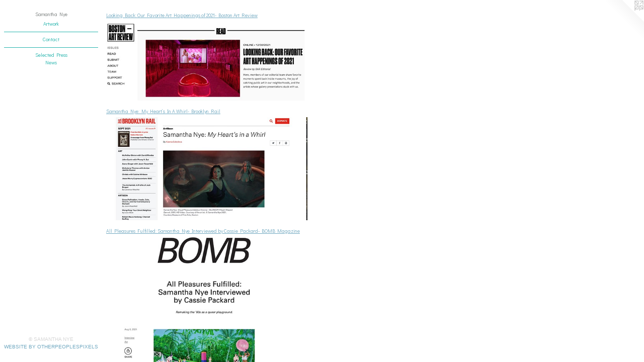

--- FILE ---
content_type: text/html;charset=utf-8
request_url: https://samanthanye.com/links.html
body_size: 4507
content:
<!doctype html><html class="no-js mobile-title-align--center p-links has-mobile-menu-icon--left l-editorial mobile-menu-align--center "><head><meta charset="utf-8" /><meta content="IE=edge" http-equiv="X-UA-Compatible" /><meta http-equiv="X-OPP-Site-Id" content="45462" /><meta http-equiv="X-OPP-Revision" content="705" /><meta http-equiv="X-OPP-Locke-Environment" content="production" /><meta http-equiv="X-OPP-Locke-Release" content="v0.0.141" /><title>Samantha Nye</title><link rel="canonical" href="https://samanthanye.com/links.html" /><meta content="website" property="og:type" /><meta property="og:url" content="https://samanthanye.com/links.html" /><meta property="og:title" content="Samantha Nye" /><meta content="width=device-width, initial-scale=1" name="viewport" /><link type="text/css" rel="stylesheet" href="//cdnjs.cloudflare.com/ajax/libs/normalize/3.0.2/normalize.min.css" /><link type="text/css" rel="stylesheet" media="only all" href="//maxcdn.bootstrapcdn.com/font-awesome/4.3.0/css/font-awesome.min.css" /><link type="text/css" rel="stylesheet" media="not all and (min-device-width: 600px) and (min-device-height: 600px)" href="/release/locke/production/v0.0.141/css/small.css" /><link type="text/css" rel="stylesheet" media="only all and (min-device-width: 600px) and (min-device-height: 600px)" href="/release/locke/production/v0.0.141/css/large-editorial.css" /><link type="text/css" rel="stylesheet" media="not all and (min-device-width: 600px) and (min-device-height: 600px)" href="/r17342372830000000705/css/small-site.css" /><link type="text/css" rel="stylesheet" media="only all and (min-device-width: 600px) and (min-device-height: 600px)" href="/r17342372830000000705/css/large-site.css" /><link type="text/css" rel="stylesheet" media="only all and (min-device-width: 600px) and (min-device-height: 600px)" href="//fonts.googleapis.com/css?family=Didact+Gothic:400" /><link type="text/css" rel="stylesheet" media="not all and (min-device-width: 600px) and (min-device-height: 600px)" href="//fonts.googleapis.com/css?family=Didact+Gothic:400&amp;text=MENUHomeArtwkCnacSld%20Pshy" /><script>window.OPP = window.OPP || {};
OPP.modernMQ = 'only all';
OPP.smallMQ = 'not all and (min-device-width: 600px) and (min-device-height: 600px)';
OPP.largeMQ = 'only all and (min-device-width: 600px) and (min-device-height: 600px)';
OPP.downURI = '/x/4/6/2/45462/.down';
OPP.gracePeriodURI = '/x/4/6/2/45462/.grace_period';
OPP.imgL = function (img) {
  !window.lazySizes && img.onerror();
};
OPP.imgE = function (img) {
  img.onerror = img.onload = null;
  img.src = img.getAttribute('data-src');
  //img.srcset = img.getAttribute('data-srcset');
};</script><script src="/release/locke/production/v0.0.141/js/modernizr.js"></script><script src="/release/locke/production/v0.0.141/js/masonry.js"></script><script src="/release/locke/production/v0.0.141/js/respimage.js"></script><script src="/release/locke/production/v0.0.141/js/ls.aspectratio.js"></script><script src="/release/locke/production/v0.0.141/js/lazysizes.js"></script><script src="/release/locke/production/v0.0.141/js/large.js"></script><script>if (!Modernizr.mq('only all')) { document.write('<link type="text/css" rel="stylesheet" href="/release/locke/production/v0.0.141/css/minimal.css">') }</script></head><body><header id="header"><a class=" site-title" href="/home.html"><span class=" site-title-text u-break-word">Samantha Nye</span><div class=" site-title-media"></div></a><a id="mobile-menu-icon" class="mobile-menu-icon hidden--no-js hidden--large"><svg viewBox="0 0 21 17" width="21" height="17" fill="currentColor"><rect x="0" y="0" width="21" height="3" rx="0"></rect><rect x="0" y="7" width="21" height="3" rx="0"></rect><rect x="0" y="14" width="21" height="3" rx="0"></rect></svg></a></header><nav class=" hidden--large"><ul class=" site-nav"><li class="nav-item nav-home "><a class="nav-link " href="/home.html">Home</a></li><li class="nav-item expanded nav-museum "><a class="nav-link " href="/section/325176.html">Artwork</a><ul><li class="nav-item nav-museum "><a class="nav-link " href="/section/328879-Paintings.html">Paintings</a><ul><li class="nav-gallery nav-item "><a class="nav-link " href="/section/514115-Attractive%20People%20Doing%20Attractive%20Things%20In%20Attractive%20Places.html">Attractive People Doing Attractive Things In Attractive Places</a></li><li class="nav-gallery nav-item "><a class="nav-link " href="/section/514116-Painting%20Installations.html">Painting Installations</a></li><li class="nav-gallery nav-item "><a class="nav-link " href="/section/514114-Entertainment%20For%20Men.html">Entertainment For Men</a></li></ul></li><li class="nav-item nav-museum "><a class="nav-link " href="/section/431686-Video.html">Video
</a><ul><li class="nav-gallery nav-item "><a class="nav-link " href="/section/514119-Visual%20Pleasure%2fJukebox%20Cinema.html">Visual Pleasure/Jukebox Cinema</a></li><li class="nav-gallery nav-item "><a class="nav-link " href="/section/514120-Early%20Video%20Work.html">Early Video Work</a></li></ul></li><li class="nav-item nav-museum "><a class="nav-link " href="/section/480647-Video%20Installation.html">Video Installation</a><ul><li class="nav-gallery nav-item "><a class="nav-link " href="/artwork/5044009-Jukebox%20Cinema-%20Utrecht%20%20.html">Come Alive Cinema</a></li><li class="nav-gallery nav-item "><a class="nav-link " href="/section/514124-My%20Heart%27s%20In%20A%20Whirl.html">My Heart's In A Whirl</a></li><li class="nav-gallery nav-item "><a class="nav-link " href="/section/514125-Visual%20Pleasure%20.html">Visual Pleasure </a></li><li class="nav-gallery nav-item "><a class="nav-link " href="/artwork/4803232-Jukebox%20Cinema%20installation%20shot.html">JukeBox Cinema</a></li><li class="nav-gallery nav-item "><a class="nav-link " href="/section/514122-Daddy%20Play%20Date.html">Daddy Play Date</a></li></ul></li></ul></li><li class="d0 nav-divider hidden--small"></li><li class="nav-item nav-contact "><a class="nav-link " href="/contact.html">Contact</a></li><li class="d0 nav-divider hidden--small"></li><li class="nav-links nav-item "><a class="nav-link " href="/links.html">Selected Press</a></li><li class="nav-news nav-item "><a class="nav-link " href="/news.html">News</a></li></ul></nav><div class=" content"><nav class=" hidden--small" id="nav"><header><a class=" site-title" href="/home.html"><span class=" site-title-text u-break-word">Samantha Nye</span><div class=" site-title-media"></div></a></header><ul class=" site-nav"><li class="nav-item nav-home "><a class="nav-link " href="/home.html">Home</a></li><li class="nav-item expanded nav-museum "><a class="nav-link " href="/section/325176.html">Artwork</a><ul><li class="nav-item nav-museum "><a class="nav-link " href="/section/328879-Paintings.html">Paintings</a><ul><li class="nav-gallery nav-item "><a class="nav-link " href="/section/514115-Attractive%20People%20Doing%20Attractive%20Things%20In%20Attractive%20Places.html">Attractive People Doing Attractive Things In Attractive Places</a></li><li class="nav-gallery nav-item "><a class="nav-link " href="/section/514116-Painting%20Installations.html">Painting Installations</a></li><li class="nav-gallery nav-item "><a class="nav-link " href="/section/514114-Entertainment%20For%20Men.html">Entertainment For Men</a></li></ul></li><li class="nav-item nav-museum "><a class="nav-link " href="/section/431686-Video.html">Video
</a><ul><li class="nav-gallery nav-item "><a class="nav-link " href="/section/514119-Visual%20Pleasure%2fJukebox%20Cinema.html">Visual Pleasure/Jukebox Cinema</a></li><li class="nav-gallery nav-item "><a class="nav-link " href="/section/514120-Early%20Video%20Work.html">Early Video Work</a></li></ul></li><li class="nav-item nav-museum "><a class="nav-link " href="/section/480647-Video%20Installation.html">Video Installation</a><ul><li class="nav-gallery nav-item "><a class="nav-link " href="/artwork/5044009-Jukebox%20Cinema-%20Utrecht%20%20.html">Come Alive Cinema</a></li><li class="nav-gallery nav-item "><a class="nav-link " href="/section/514124-My%20Heart%27s%20In%20A%20Whirl.html">My Heart's In A Whirl</a></li><li class="nav-gallery nav-item "><a class="nav-link " href="/section/514125-Visual%20Pleasure%20.html">Visual Pleasure </a></li><li class="nav-gallery nav-item "><a class="nav-link " href="/artwork/4803232-Jukebox%20Cinema%20installation%20shot.html">JukeBox Cinema</a></li><li class="nav-gallery nav-item "><a class="nav-link " href="/section/514122-Daddy%20Play%20Date.html">Daddy Play Date</a></li></ul></li></ul></li><li class="d0 nav-divider hidden--small"></li><li class="nav-item nav-contact "><a class="nav-link " href="/contact.html">Contact</a></li><li class="d0 nav-divider hidden--small"></li><li class="nav-links nav-item "><a class="nav-link " href="/links.html">Selected Press</a></li><li class="nav-news nav-item "><a class="nav-link " href="/news.html">News</a></li></ul><footer><div class=" copyright">© SAMANTHA NYE</div><div class=" credit"><a href="http://otherpeoplespixels.com/ref/samanthanye.com" target="_blank">Website by OtherPeoplesPixels</a></div></footer></nav><main id="main"><a class=" logo hidden--small" href="http://otherpeoplespixels.com/ref/samanthanye.com" title="Website by OtherPeoplesPixels" target="_blank"></a><div class=" page t-wide-column"><ul><li class=" link-item"><h1 class=" link-name"><a target="_blank" href="https://bostonartreview.com/reviews/best-of-boston-art-2021/">  Looking Back: Our Favorite Art Happenings of 2021- Boston Art Review</a></h1><a target="_blank" href="https://bostonartreview.com/reviews/best-of-boston-art-2021/"><div class=" link-media"><img onerror="OPP.imgE(this);" alt="  Looking Back: Our Favorite Art Happenings of 2021- Boston Art Review" data-srcset="//img-cache.oppcdn.com/img/v1.0/s:45462/t:QkxBTksrVEVYVCtIRVJF/p:12/g:tl/o:2.5/a:50/q:90/2420x958-yxoNQ8Y7IzcqdMx6.jpg/2420x958/b1478788b00f0fb6e859c17fcf039b5c.jpg 2420w,
//img-cache.oppcdn.com/img/v1.0/s:45462/t:QkxBTksrVEVYVCtIRVJF/p:12/g:tl/o:2.5/a:50/q:90/1880x830-yxoNQ8Y7IzcqdMx6.jpg/1880x744/d20a6d3529acb54ed54ca0da2fd07fcf.jpg 1880w,
//img-cache.oppcdn.com/img/v1.0/s:45462/t:QkxBTksrVEVYVCtIRVJF/p:12/g:tl/o:2.5/a:50/q:90/1640x830-yxoNQ8Y7IzcqdMx6.jpg/1640x649/0be7aedd1c3573f074b7fd7ff6f426b3.jpg 1640w,
//img-cache.oppcdn.com/img/v1.0/s:45462/t:QkxBTksrVEVYVCtIRVJF/p:12/g:tl/o:2.5/a:50/q:90/1400x720-yxoNQ8Y7IzcqdMx6.jpg/1400x554/70c875da9f52df94381165c15e1738ce.jpg 1400w,
//img-cache.oppcdn.com/img/v1.0/s:45462/t:QkxBTksrVEVYVCtIRVJF/p:12/g:tl/o:2.5/a:50/q:90/1240x588-yxoNQ8Y7IzcqdMx6.jpg/1240x490/3ed001d60270fbb098b94e84e325fde8.jpg 1240w,
//img-cache.oppcdn.com/img/v1.0/s:45462/t:QkxBTksrVEVYVCtIRVJF/p:12/g:tl/o:2.5/a:50/q:90/984x588-yxoNQ8Y7IzcqdMx6.jpg/984x389/a2bade2b6a5b717702399ce7948e0831.jpg 984w,
//img-cache.oppcdn.com/fixed/45462/assets/yxoNQ8Y7IzcqdMx6.jpg 640w" src="data:image/svg+xml;charset=UTF-8,%3Csvg%20xmlns%3D%27http%3A%2F%2Fwww.w3.org%2F2000%2Fsvg%27%20viewbox%3D%270%200%202420%20958%27%20width%3D%272420px%27%20height%3D%27958px%27%3E%3C%2Fsvg%3E" onload="OPP.imgL(this);" data-sizes="auto" class="u-img lazyload hidden--no-js " data-src="//img-cache.oppcdn.com/fixed/45462/assets/yxoNQ8Y7IzcqdMx6.jpg" data-aspectratio="2420/958" /><noscript><img class="u-img " alt="  Looking Back: Our Favorite Art Happenings of 2021- Boston Art Review" src="//img-cache.oppcdn.com/fixed/45462/assets/yxoNQ8Y7IzcqdMx6.jpg" /></noscript></div></a></li><li class=" link-item"><h1 class=" link-name"><a target="_blank" href="https://brooklynrail.org/2021/09/artseen/Samantha-Nye-My-Hearts-in-a-Whirl">Samantha Nye: My Heart’s In A Whirl-  Brooklyn Rail</a></h1><a target="_blank" href="https://brooklynrail.org/2021/09/artseen/Samantha-Nye-My-Hearts-in-a-Whirl"><div class=" link-media"><img onerror="OPP.imgE(this);" alt="Samantha Nye: My Heart’s In A Whirl-  Brooklyn Rail" data-srcset="//img-cache.oppcdn.com/img/v1.0/s:45462/t:QkxBTksrVEVYVCtIRVJF/p:12/g:tl/o:2.5/a:50/q:90/2542x1306-Jh6BrYxXHIY62jMd.jpg/2542x1306/8eb13e76e3ec9ca9b3fc354467d92aca.jpg 2542w,
//img-cache.oppcdn.com/img/v1.0/s:45462/t:QkxBTksrVEVYVCtIRVJF/p:12/g:tl/o:2.5/a:50/q:90/2520x1220-Jh6BrYxXHIY62jMd.jpg/2374x1220/beca1ee54a9ed0ec67678a9d119de328.jpg 2374w,
//img-cache.oppcdn.com/img/v1.0/s:45462/t:QkxBTksrVEVYVCtIRVJF/p:12/g:tl/o:2.5/a:50/q:90/1640x830-Jh6BrYxXHIY62jMd.jpg/1615x830/fb9e75958bb719741f602f6ef7f87489.jpg 1615w,
//img-cache.oppcdn.com/img/v1.0/s:45462/t:QkxBTksrVEVYVCtIRVJF/p:12/g:tl/o:2.5/a:50/q:90/1400x720-Jh6BrYxXHIY62jMd.jpg/1400x719/58ae42de915ce7821b17d7b3ccc98ca6.jpg 1400w,
//img-cache.oppcdn.com/img/v1.0/s:45462/t:QkxBTksrVEVYVCtIRVJF/p:12/g:tl/o:2.5/a:50/q:90/1240x588-Jh6BrYxXHIY62jMd.jpg/1144x588/46f244618a8fcf61bf75f8532f6e93bb.jpg 1144w,
//img-cache.oppcdn.com/img/v1.0/s:45462/t:QkxBTksrVEVYVCtIRVJF/p:12/g:tl/o:2.5/a:50/q:90/984x588-Jh6BrYxXHIY62jMd.jpg/984x505/8a7231ccdee257135366c39cb51ec165.jpg 984w,
//img-cache.oppcdn.com/fixed/45462/assets/Jh6BrYxXHIY62jMd.jpg 640w" src="data:image/svg+xml;charset=UTF-8,%3Csvg%20xmlns%3D%27http%3A%2F%2Fwww.w3.org%2F2000%2Fsvg%27%20viewbox%3D%270%200%202542%201306%27%20width%3D%272542px%27%20height%3D%271306px%27%3E%3C%2Fsvg%3E" onload="OPP.imgL(this);" data-sizes="auto" class="u-img lazyload hidden--no-js " data-src="//img-cache.oppcdn.com/fixed/45462/assets/Jh6BrYxXHIY62jMd.jpg" data-aspectratio="2542/1306" /><noscript><img class="u-img " alt="Samantha Nye: My Heart’s In A Whirl-  Brooklyn Rail" src="//img-cache.oppcdn.com/fixed/45462/assets/Jh6BrYxXHIY62jMd.jpg" /></noscript></div></a></li><li class=" link-item"><h1 class=" link-name"><a target="_blank" href="https://bombmagazine.org/articles/all-pleasures-fulfilled-samantha-nye-interviewed/">All Pleasures Fulfilled: Samantha Nye Interviewed by Cassie Packard-  BOMB Magazine</a></h1><a target="_blank" href="https://bombmagazine.org/articles/all-pleasures-fulfilled-samantha-nye-interviewed/"><div class=" link-media"><img onerror="OPP.imgE(this);" alt="All Pleasures Fulfilled: Samantha Nye Interviewed by Cassie Packard-  BOMB Magazine" data-srcset="//img-cache.oppcdn.com/img/v1.0/s:45462/t:QkxBTksrVEVYVCtIRVJF/p:12/g:tl/o:2.5/a:50/q:90/1682x1444-BIFspxILw47Xxvd8.jpg/1682x1444/7cffea4aec8714d716d4fc8eecb68c6e.jpg 1682w,
//img-cache.oppcdn.com/img/v1.0/s:45462/t:QkxBTksrVEVYVCtIRVJF/p:12/g:tl/o:2.5/a:50/q:90/2520x1220-BIFspxILw47Xxvd8.jpg/1421x1220/ca9ebcd8df6fc6382494337ad159eac7.jpg 1421w,
//img-cache.oppcdn.com/img/v1.0/s:45462/t:QkxBTksrVEVYVCtIRVJF/p:12/g:tl/o:2.5/a:50/q:90/984x4096-BIFspxILw47Xxvd8.jpg/984x844/1a21484d799e42bfb8e8c3e113e34153.jpg 984w,
//img-cache.oppcdn.com/img/v1.0/s:45462/t:QkxBTksrVEVYVCtIRVJF/p:12/g:tl/o:2.5/a:50/q:90/1640x830-BIFspxILw47Xxvd8.jpg/966x830/f799d6f9205f4015bdcece0eae901a4e.jpg 966w,
//img-cache.oppcdn.com/img/v1.0/s:45462/t:QkxBTksrVEVYVCtIRVJF/p:12/g:tl/o:2.5/a:50/q:90/1400x720-BIFspxILw47Xxvd8.jpg/838x720/66b660d3f2dcfd5897049232c14d9329.jpg 838w,
//img-cache.oppcdn.com/img/v1.0/s:45462/t:QkxBTksrVEVYVCtIRVJF/p:12/g:tl/o:2.5/a:50/q:90/984x588-BIFspxILw47Xxvd8.jpg/684x588/af150d0a36beaaca47990ce89967658d.jpg 684w,
//img-cache.oppcdn.com/img/v1.0/s:45462/t:QkxBTksrVEVYVCtIRVJF/p:12/g:tl/o:2.5/a:50/q:90/640x4096-BIFspxILw47Xxvd8.jpg/640x549/241c29f798c5f740799ac978c6b7cb88.jpg 640w,
//img-cache.oppcdn.com/fixed/45462/assets/BIFspxILw47Xxvd8.jpg 559w" src="data:image/svg+xml;charset=UTF-8,%3Csvg%20xmlns%3D%27http%3A%2F%2Fwww.w3.org%2F2000%2Fsvg%27%20viewbox%3D%270%200%201682%201444%27%20width%3D%271682px%27%20height%3D%271444px%27%3E%3C%2Fsvg%3E" onload="OPP.imgL(this);" data-sizes="auto" class="u-img lazyload hidden--no-js " data-src="//img-cache.oppcdn.com/fixed/45462/assets/BIFspxILw47Xxvd8.jpg" data-aspectratio="1682/1444" /><noscript><img class="u-img " alt="All Pleasures Fulfilled: Samantha Nye Interviewed by Cassie Packard-  BOMB Magazine" src="//img-cache.oppcdn.com/fixed/45462/assets/BIFspxILw47Xxvd8.jpg" /></noscript></div></a></li><li class=" link-item"><h1 class=" link-name"><a target="_blank" href="https://www.bostonglobe.com/2021/06/17/arts/interview-with-samantha-nye-whose-mfa-show-re-creates-music-videos-with-queer-elders-dancing/">Artist Samantha Nye Sets Sexy Scenes For The Rest Of Us-  Boston Globe,</a></h1><a target="_blank" href="https://www.bostonglobe.com/2021/06/17/arts/interview-with-samantha-nye-whose-mfa-show-re-creates-music-videos-with-queer-elders-dancing/"><div class=" link-media"><img onerror="OPP.imgE(this);" alt="Artist Samantha Nye Sets Sexy Scenes For The Rest Of Us-  Boston Globe," data-srcset="//img-cache.oppcdn.com/img/v1.0/s:45462/t:QkxBTksrVEVYVCtIRVJF/p:12/g:tl/o:2.5/a:50/q:90/1402x1300-Ud1ibvyCscUJ9PxF.jpg/1402x1300/b69f197475de265008ad92885af3369d.jpg 1402w,
//img-cache.oppcdn.com/img/v1.0/s:45462/t:QkxBTksrVEVYVCtIRVJF/p:12/g:tl/o:2.5/a:50/q:90/2520x1220-Ud1ibvyCscUJ9PxF.jpg/1315x1220/fe1641e06ff95a7337b08bb81f793335.jpg 1315w,
//img-cache.oppcdn.com/img/v1.0/s:45462/t:QkxBTksrVEVYVCtIRVJF/p:12/g:tl/o:2.5/a:50/q:90/984x4096-Ud1ibvyCscUJ9PxF.jpg/984x912/01e5db63cef466636dfac8d2183d50a2.jpg 984w,
//img-cache.oppcdn.com/img/v1.0/s:45462/t:QkxBTksrVEVYVCtIRVJF/p:12/g:tl/o:2.5/a:50/q:90/1640x830-Ud1ibvyCscUJ9PxF.jpg/895x830/173b8e2f7f114f06060c81de5c1f8937.jpg 895w,
//img-cache.oppcdn.com/img/v1.0/s:45462/t:QkxBTksrVEVYVCtIRVJF/p:12/g:tl/o:2.5/a:50/q:90/1400x720-Ud1ibvyCscUJ9PxF.jpg/776x720/bf43abf84dd4d197233f6a822df75f17.jpg 776w,
//img-cache.oppcdn.com/img/v1.0/s:45462/t:QkxBTksrVEVYVCtIRVJF/p:12/g:tl/o:2.5/a:50/q:90/640x4096-Ud1ibvyCscUJ9PxF.jpg/640x593/9b5f9124232946fb5e84f648ead3635f.jpg 640w,
//img-cache.oppcdn.com/img/v1.0/s:45462/t:QkxBTksrVEVYVCtIRVJF/p:12/g:tl/o:2.5/a:50/q:90/984x588-Ud1ibvyCscUJ9PxF.jpg/634x588/ccd8ba392a122740a85145344eb8b201.jpg 634w,
//img-cache.oppcdn.com/fixed/45462/assets/Ud1ibvyCscUJ9PxF.jpg 517w" src="data:image/svg+xml;charset=UTF-8,%3Csvg%20xmlns%3D%27http%3A%2F%2Fwww.w3.org%2F2000%2Fsvg%27%20viewbox%3D%270%200%201402%201300%27%20width%3D%271402px%27%20height%3D%271300px%27%3E%3C%2Fsvg%3E" onload="OPP.imgL(this);" data-sizes="auto" class="u-img lazyload hidden--no-js " data-src="//img-cache.oppcdn.com/fixed/45462/assets/Ud1ibvyCscUJ9PxF.jpg" data-aspectratio="1402/1300" /><noscript><img class="u-img " alt="Artist Samantha Nye Sets Sexy Scenes For The Rest Of Us-  Boston Globe," src="//img-cache.oppcdn.com/fixed/45462/assets/Ud1ibvyCscUJ9PxF.jpg" /></noscript></div></a></li><li class=" link-item"><h1 class=" link-name"><a target="_blank" href="https://hyperallergic.com/504317/queer-artists-in-their-own-words-samantha-nye-is-inspired-by-rock-hudson-films-and-lgbtq-elders/">Queer Artists In Their Own Words: Samantha Nye Is Inspired by Rock Hudson Films and LGBTQ Elders-  HYPERALLERGIC</a></h1><a target="_blank" href="https://hyperallergic.com/504317/queer-artists-in-their-own-words-samantha-nye-is-inspired-by-rock-hudson-films-and-lgbtq-elders/"><div class=" link-media"><img onerror="OPP.imgE(this);" alt="Queer Artists In Their Own Words: Samantha Nye Is Inspired by Rock Hudson Films and LGBTQ Elders-  HYPERALLERGIC" data-srcset="//img-cache.oppcdn.com/img/v1.0/s:45462/t:QkxBTksrVEVYVCtIRVJF/p:12/g:tl/o:2.5/a:50/q:90/2050x1170-2dNxkSJ6S01hov9y.jpg/2050x1170/93c6e44c520612c721dccc885d610e92.jpg 2050w,
//img-cache.oppcdn.com/img/v1.0/s:45462/t:QkxBTksrVEVYVCtIRVJF/p:12/g:tl/o:2.5/a:50/q:90/1640x830-2dNxkSJ6S01hov9y.jpg/1454x830/6a636443b5638d7c03f312c06b6b08f0.jpg 1454w,
//img-cache.oppcdn.com/img/v1.0/s:45462/t:QkxBTksrVEVYVCtIRVJF/p:12/g:tl/o:2.5/a:50/q:90/1400x720-2dNxkSJ6S01hov9y.jpg/1261x720/934ec34e591f0473158eec1493c2e84d.jpg 1261w,
//img-cache.oppcdn.com/img/v1.0/s:45462/t:QkxBTksrVEVYVCtIRVJF/p:12/g:tl/o:2.5/a:50/q:90/1240x588-2dNxkSJ6S01hov9y.jpg/1030x588/87d19023edf07bacc2ebec12855bba3e.jpg 1030w,
//img-cache.oppcdn.com/img/v1.0/s:45462/t:QkxBTksrVEVYVCtIRVJF/p:12/g:tl/o:2.5/a:50/q:90/984x588-2dNxkSJ6S01hov9y.jpg/984x561/e0e0c4bdd106fd16ffd399548ae5edf8.jpg 984w,
//img-cache.oppcdn.com/fixed/45462/assets/2dNxkSJ6S01hov9y.jpg 640w" src="data:image/svg+xml;charset=UTF-8,%3Csvg%20xmlns%3D%27http%3A%2F%2Fwww.w3.org%2F2000%2Fsvg%27%20viewbox%3D%270%200%202050%201170%27%20width%3D%272050px%27%20height%3D%271170px%27%3E%3C%2Fsvg%3E" onload="OPP.imgL(this);" data-sizes="auto" class="u-img lazyload hidden--no-js " data-src="//img-cache.oppcdn.com/fixed/45462/assets/2dNxkSJ6S01hov9y.jpg" data-aspectratio="2050/1170" /><noscript><img class="u-img " alt="Queer Artists In Their Own Words: Samantha Nye Is Inspired by Rock Hudson Films and LGBTQ Elders-  HYPERALLERGIC" src="//img-cache.oppcdn.com/fixed/45462/assets/2dNxkSJ6S01hov9y.jpg" /></noscript></div></a></li><li class=" link-item"><h1 class=" link-name"><a target="_blank" href="https://garage.vice.com/en_us/article/vbjm88/politics-queer-art-and-love">  In Queer Art, There’s a Time for Action and a Time for Languor-  GARAGE</a></h1><a target="_blank" href="https://garage.vice.com/en_us/article/vbjm88/politics-queer-art-and-love"><div class=" link-media"><img onerror="OPP.imgE(this);" alt="  In Queer Art, There’s a Time for Action and a Time for Languor-  GARAGE" data-srcset="//img-cache.oppcdn.com/img/v1.0/s:45462/t:QkxBTksrVEVYVCtIRVJF/p:12/g:tl/o:2.5/a:50/q:90/2576x1380-NwER6Xldmpq4lv0y.jpg/2576x1380/990e3b3b32175c72d0e9eaa83aed25b8.jpg 2576w,
//img-cache.oppcdn.com/img/v1.0/s:45462/t:QkxBTksrVEVYVCtIRVJF/p:12/g:tl/o:2.5/a:50/q:90/2520x1220-NwER6Xldmpq4lv0y.jpg/2277x1220/8925912b0f6e561983e700303725d305.jpg 2277w,
//img-cache.oppcdn.com/img/v1.0/s:45462/t:QkxBTksrVEVYVCtIRVJF/p:12/g:tl/o:2.5/a:50/q:90/1640x830-NwER6Xldmpq4lv0y.jpg/1549x830/1dc26543f2da8afc42208699c4f35edd.jpg 1549w,
//img-cache.oppcdn.com/img/v1.0/s:45462/t:QkxBTksrVEVYVCtIRVJF/p:12/g:tl/o:2.5/a:50/q:90/1400x720-NwER6Xldmpq4lv0y.jpg/1344x720/51040d1c7561db3e41420b18942ecda4.jpg 1344w,
//img-cache.oppcdn.com/img/v1.0/s:45462/t:QkxBTksrVEVYVCtIRVJF/p:12/g:tl/o:2.5/a:50/q:90/1240x588-NwER6Xldmpq4lv0y.jpg/1097x588/3f0216642e626e942f70294df3089af5.jpg 1097w,
//img-cache.oppcdn.com/img/v1.0/s:45462/t:QkxBTksrVEVYVCtIRVJF/p:12/g:tl/o:2.5/a:50/q:90/984x588-NwER6Xldmpq4lv0y.jpg/984x527/c1b16f56d736ceba8cab0870a96e7bca.jpg 984w,
//img-cache.oppcdn.com/fixed/45462/assets/NwER6Xldmpq4lv0y.jpg 640w" src="data:image/svg+xml;charset=UTF-8,%3Csvg%20xmlns%3D%27http%3A%2F%2Fwww.w3.org%2F2000%2Fsvg%27%20viewbox%3D%270%200%202576%201380%27%20width%3D%272576px%27%20height%3D%271380px%27%3E%3C%2Fsvg%3E" onload="OPP.imgL(this);" data-sizes="auto" class="u-img lazyload hidden--no-js " data-src="//img-cache.oppcdn.com/fixed/45462/assets/NwER6Xldmpq4lv0y.jpg" data-aspectratio="2576/1380" /><noscript><img class="u-img " alt="  In Queer Art, There’s a Time for Action and a Time for Languor-  GARAGE" src="//img-cache.oppcdn.com/fixed/45462/assets/NwER6Xldmpq4lv0y.jpg" /></noscript></div></a></li></ul></div></main></div><footer><div class=" copyright">© SAMANTHA NYE</div><div class=" credit"><a href="http://otherpeoplespixels.com/ref/samanthanye.com" target="_blank">Website by OtherPeoplesPixels</a></div></footer><div class=" offline"></div><script src="/release/locke/production/v0.0.141/js/small.js"></script><script src="https://otherpeoplespixels.com/static/enable-preview.js"></script></body></html>

--- FILE ---
content_type: text/css;charset=utf-8
request_url: https://samanthanye.com/r17342372830000000705/css/large-site.css
body_size: 483
content:
body {
  background-color: #FFFFFF;
  font-weight: normal;
  font-style: normal;
  font-family: "Arial", "Helvetica", sans-serif;
}

body {
  color: #6e7272;
}

main a {
  color: #70a8c0;
}

main a:hover {
  text-decoration: underline;
  color: #93bed0;
}

main a:visited {
  color: #93bed0;
}

.site-title, .mobile-menu-icon {
  color: #787d7c;
}

.site-nav, .mobile-menu-link, nav:before, nav:after {
  color: #27b4ad;
}

.site-nav a {
  color: #27b4ad;
}

.site-nav a:hover {
  text-decoration: none;
  color: #3ad4cd;
}

.site-nav a:visited {
  color: #27b4ad;
}

.site-nav a.selected {
  color: #3ad4cd;
}

.site-nav:hover a.selected {
  color: #27b4ad;
}

footer {
  color: #d6d6d6;
}

footer a {
  color: #70a8c0;
}

footer a:hover {
  text-decoration: underline;
  color: #93bed0;
}

footer a:visited {
  color: #93bed0;
}

.title, .news-item-title, .flex-page-title {
  color: #27b4ad;
}

.title a {
  color: #27b4ad;
}

.title a:hover {
  text-decoration: none;
  color: #3ad4cd;
}

.title a:visited {
  color: #27b4ad;
}

.hr, .hr-before:before, .hr-after:after, .hr-before--small:before, .hr-before--large:before, .hr-after--small:after, .hr-after--large:after {
  border-top-color: #d5d7d7;
}

.button {
  background: #70a8c0;
  color: #FFFFFF;
}

.social-icon {
  background-color: #6e7272;
  color: #FFFFFF;
}

.welcome-modal {
  background-color: #FFFFFF;
}

.share-button .social-icon {
  color: #6e7272;
}

.site-title {
  font-family: "Didact Gothic", sans-serif;
  font-style: normal;
  font-weight: 400;
}

.site-nav {
  font-family: "Didact Gothic", sans-serif;
  font-style: normal;
  font-weight: 400;
}

.section-title, .parent-title, .news-item-title, .link-name, .preview-placeholder, .preview-image, .flex-page-title {
  font-family: "Didact Gothic", sans-serif;
  font-style: normal;
  font-weight: 400;
}

body {
  font-size: 10px;
}

.site-title {
  font-size: 10px;
}

.site-nav {
  font-size: 10px;
}

.title, .news-item-title, .link-name, .flex-page-title {
  font-size: 10px;
}

.border-color {
  border-color: hsla(180, 1.7857143%, 43.92157%, 0.2);
}

.p-artwork .page-nav a {
  color: #6e7272;
}

.p-artwork .page-nav a:hover {
  text-decoration: none;
  color: #6e7272;
}

.p-artwork .page-nav a:visited {
  color: #6e7272;
}

.wordy {
  text-align: left;
}

--- FILE ---
content_type: text/css;charset=utf-8
request_url: https://samanthanye.com/r17342372830000000705/css/small-site.css
body_size: 361
content:
body {
  background-color: #FFFFFF;
  font-weight: normal;
  font-style: normal;
  font-family: "Arial", "Helvetica", sans-serif;
}

body {
  color: #6e7272;
}

main a {
  color: #70a8c0;
}

main a:hover {
  text-decoration: underline;
  color: #93bed0;
}

main a:visited {
  color: #93bed0;
}

.site-title, .mobile-menu-icon {
  color: #787d7c;
}

.site-nav, .mobile-menu-link, nav:before, nav:after {
  color: #27b4ad;
}

.site-nav a {
  color: #27b4ad;
}

.site-nav a:hover {
  text-decoration: none;
  color: #3ad4cd;
}

.site-nav a:visited {
  color: #27b4ad;
}

.site-nav a.selected {
  color: #3ad4cd;
}

.site-nav:hover a.selected {
  color: #27b4ad;
}

footer {
  color: #d6d6d6;
}

footer a {
  color: #70a8c0;
}

footer a:hover {
  text-decoration: underline;
  color: #93bed0;
}

footer a:visited {
  color: #93bed0;
}

.title, .news-item-title, .flex-page-title {
  color: #27b4ad;
}

.title a {
  color: #27b4ad;
}

.title a:hover {
  text-decoration: none;
  color: #3ad4cd;
}

.title a:visited {
  color: #27b4ad;
}

.hr, .hr-before:before, .hr-after:after, .hr-before--small:before, .hr-before--large:before, .hr-after--small:after, .hr-after--large:after {
  border-top-color: #d5d7d7;
}

.button {
  background: #70a8c0;
  color: #FFFFFF;
}

.social-icon {
  background-color: #6e7272;
  color: #FFFFFF;
}

.welcome-modal {
  background-color: #FFFFFF;
}

.site-title {
  font-family: "Didact Gothic", sans-serif;
  font-style: normal;
  font-weight: 400;
}

nav {
  font-family: "Didact Gothic", sans-serif;
  font-style: normal;
  font-weight: 400;
}

.wordy {
  text-align: left;
}

.site-title {
  font-size: 2.1875rem;
}

footer .credit a {
  color: #6e7272;
}

--- FILE ---
content_type: text/css; charset=utf-8
request_url: https://fonts.googleapis.com/css?family=Didact+Gothic:400&text=MENUHomeArtwkCnacSld%20Pshy
body_size: -438
content:
@font-face {
  font-family: 'Didact Gothic';
  font-style: normal;
  font-weight: 400;
  src: url(https://fonts.gstatic.com/l/font?kit=ahcfv8qz1zt6hCC5G4F_P4ASpUmSoULkWTxo7MsHtnnvFd3JaRHyS8xayt6Q3uOpt3wi&skey=21ea6a7f9674c318&v=v21) format('woff2');
}
